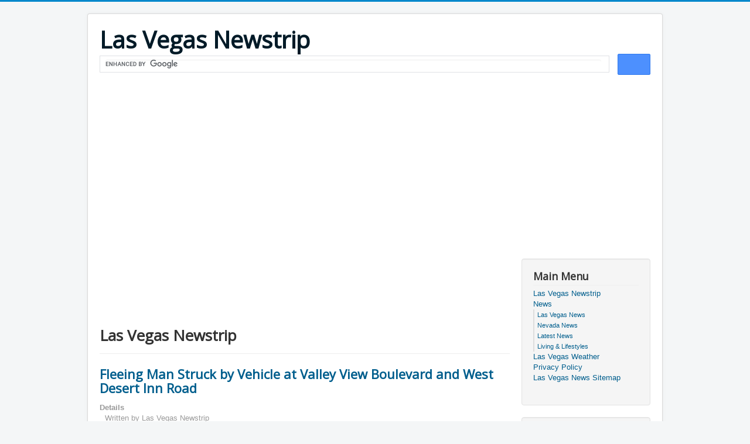

--- FILE ---
content_type: text/html; charset=utf-8
request_url: http://lasvegasnewstrip.com/index.php?start=90
body_size: 4925
content:
<!DOCTYPE html>
<html lang="en-gb" dir="ltr">
<head>
	<meta name="viewport" content="width=device-width, initial-scale=1.0" />
	<meta charset="utf-8" />
	<base href="http://lasvegasnewstrip.com/index.php" />
	<meta name="keywords" content="Las Vegas,Nevada,Latest,News" />
	<meta name="rights" content="LVNT" />
	<meta name="description" content="Las Vegas Nevada News - Page #16" />
	<meta name="generator" content="Joomla! - Open Source Content Management" />
	<title>Las Vegas Newstrip - Page #16</title>
	<link href="/index.php?format=feed&amp;type=rss" rel="alternate" type="application/rss+xml" title="RSS 2.0" />
	<link href="/index.php?format=feed&amp;type=atom" rel="alternate" type="application/atom+xml" title="Atom 1.0" />
	<link href="/templates/protostar/favicon.ico" rel="shortcut icon" type="image/vnd.microsoft.icon" />
	<link href="/templates/protostar/css/template.css?35cd92d4648752ccdd090f6775633ecf" rel="stylesheet" />
	<link href="https://fonts.googleapis.com/css?family=Open+Sans" rel="stylesheet" />
	<style>

	h1, h2, h3, h4, h5, h6, .site-title {
		font-family: 'Open Sans', sans-serif;
	}
	</style>
	<script src="/media/jui/js/jquery.min.js?35cd92d4648752ccdd090f6775633ecf"></script>
	<script src="/media/jui/js/jquery-noconflict.js?35cd92d4648752ccdd090f6775633ecf"></script>
	<script src="/media/jui/js/jquery-migrate.min.js?35cd92d4648752ccdd090f6775633ecf"></script>
	<script src="/media/system/js/caption.js?35cd92d4648752ccdd090f6775633ecf"></script>
	<script src="/media/jui/js/bootstrap.min.js?35cd92d4648752ccdd090f6775633ecf"></script>
	<script src="/templates/protostar/js/template.js?35cd92d4648752ccdd090f6775633ecf"></script>
	<!--[if lt IE 9]><script src="/media/jui/js/html5.js?35cd92d4648752ccdd090f6775633ecf"></script><![endif]-->
	<script>
jQuery(window).on('load',  function() {
				new JCaption('img.caption');
			});
	</script>

</head>
<body class="site com_content view-featured no-layout no-task itemid-101">
	<!-- Body -->
	<div class="body" id="top">
		<div class="container">
			<!-- Header -->
			<header class="header" role="banner">
				<div class="header-inner clearfix">
					<a class="brand pull-left" href="/">
						<span class="site-title" title="Las Vegas Newstrip">Las Vegas Newstrip</span>											</a>
					<div class="header-search pull-right">
						

<div class="custom"  >
	<script>
  (function() {
    var cx = 'partner-pub-0762608921646129:1251659030';
    var gcse = document.createElement('script');
    gcse.type = 'text/javascript';
    gcse.async = true;
    gcse.src = 'https://cse.google.com/cse.js?cx=' + cx;
    var s = document.getElementsByTagName('script')[0];
    s.parentNode.insertBefore(gcse, s);
  })();
</script>
<gcse:searchbox-only></gcse:searchbox-only></div>

					</div>
				</div>
			</header>
								<div class="moduletable">
						

<div class="custom"  >
	<script async src="//pagead2.googlesyndication.com/pagead/js/adsbygoogle.js"></script>
<!-- Vagas18banner -->
<ins class="adsbygoogle"
     style="display:block"
     data-ad-client="ca-pub-0762608921646129"
     data-ad-slot="1570389084"
     data-ad-format="auto"
     data-full-width-responsive="true"></ins>
<script>
(adsbygoogle = window.adsbygoogle || []).push({});
</script></div>
		</div>
			<div class="moduletable">
						

<div class="custom"  >
	<script async src="//pagead2.googlesyndication.com/pagead/js/adsbygoogle.js"></script>
<!-- Vegas18text -->
<ins class="adsbygoogle"
     style="display:inline-block;width:728px;height:15px"
     data-ad-client="ca-pub-0762608921646129"
     data-ad-slot="7459233919"></ins>
<script>
(adsbygoogle = window.adsbygoogle || []).push({});
</script></div>
		</div>
	
			<div class="row-fluid">
								<main id="content" role="main" class="span9">
					<!-- Begin Content -->
							<div class="moduletable">
						

<div class="custom"  >
	<script async src="//pagead2.googlesyndication.com/pagead/js/adsbygoogle.js"></script>
<!-- Vegas18top -->
<ins class="adsbygoogle"
     style="display:inline-block;width:320px;height:100px"
     data-ad-client="ca-pub-0762608921646129"
     data-ad-slot="4592138241"></ins>
<script>
(adsbygoogle = window.adsbygoogle || []).push({});
</script></div>
		</div>
	
					<div id="system-message-container">
	</div>

					<div class="blog-featured" itemscope itemtype="https://schema.org/Blog">
<div class="page-header">
	<h1>
	Las Vegas Newstrip	</h1>
</div>
<div class="items-leading clearfix">
			<div class="leading-0 clearfix"
			itemprop="blogPost" itemscope itemtype="https://schema.org/BlogPosting">
			
	<h2 class="item-title" itemprop="headline">
			<a href="/index.php/vegas-news/las-vegas-news/183-fleeing-man-struck-by-vehicle-at-valley-view-boulevard-and-west-desert-inn-road.html" itemprop="url">
			Fleeing Man Struck by Vehicle at Valley View Boulevard and West Desert Inn Road		</a>
		</h2>





			<dl class="article-info muted">

		
			<dt class="article-info-term">
									Details							</dt>

							<dd class="createdby" itemprop="author" itemscope itemtype="https://schema.org/Person">
					Written by <span itemprop="name">Las Vegas Newstrip</span>	</dd>
			
			
										<dd class="category-name">
																		Category: <a href="/index.php/vegas-news/las-vegas-news.html" itemprop="genre">Las Vegas News</a>							</dd>			
			
			
		
					
			
						</dl>



<p>Las Vegas, Nevada - On November 16, 2020 at approximately 8:47 a.m., LVMPD officers responded to reports of a hit and run collision that occurred at Valley View Boulevard and West Desert Inn Road. Patrol officers located the suspect in close proximity to the collision and detained him.</p>




		</div>
					<div class="leading-1 clearfix"
			itemprop="blogPost" itemscope itemtype="https://schema.org/BlogPosting">
			
	<h2 class="item-title" itemprop="headline">
			<a href="/index.php/vegas-news/182-former-supervisory-corrections-officer-sentenced-for-repeatedly-tasing-restrained-detainee.html" itemprop="url">
			Former Supervisory Corrections Officer Sentenced for Repeatedly Tasing Restrained Detainee		</a>
		</h2>





			<dl class="article-info muted">

		
			<dt class="article-info-term">
									Details							</dt>

							<dd class="createdby" itemprop="author" itemscope itemtype="https://schema.org/Person">
					Written by <span itemprop="name">Justice Department</span>	</dd>
			
			
										<dd class="category-name">
																		Category: <a href="/index.php/vegas-news.html" itemprop="genre">News</a>							</dd>			
			
			
		
					
			
						</dl>



<p>Nashville, Tennessee - Former supervisory corrections officer Mark Bryant, 42, was sentenced Thursday to five years in prison for repeatedly tasing a restrained pretrial detainee inside the Cheatham County Jail in Tennessee. In January 2020, a jury in the Middle District of Tennessee convicted Bryant of two counts of violating Title 18, U.S. Code, Section 242, for using excessive force while acting under color of law.</p>




		</div>
			</div>
	
		
		<div class="items-row cols-2 row-0 row-fluid">
					<div class="item column-1 span6"
				itemprop="blogPost" itemscope itemtype="https://schema.org/BlogPosting">
			
	<h2 class="item-title" itemprop="headline">
			<a href="/index.php/vegas-news/181-justice-department-files-complaint-against-jeffrey-lowe-and-tiger-king-llc-for-violations-of-the-endangered-species-act-and-the-animal-welfare-act.html" itemprop="url">
			Justice Department Files Complaint against Jeffrey Lowe and Tiger King LLC for Violations of the Endangered Species Act and the Animal Welfare Act		</a>
		</h2>





			<dl class="article-info muted">

		
			<dt class="article-info-term">
									Details							</dt>

							<dd class="createdby" itemprop="author" itemscope itemtype="https://schema.org/Person">
					Written by <span itemprop="name">NewStrip</span>	</dd>
			
			
										<dd class="category-name">
																		Category: <a href="/index.php/vegas-news.html" itemprop="genre">News</a>							</dd>			
			
			
		
					
			
						</dl>



<p>Washington, DC - Thursday, the Department of Justice filed a civil complaint against Jeffrey and Lauren Lowe, Greater Wynnewood Exotic Animal Park LLC, and Tiger King LLC, to address recurring inhumane treatment and improper handling of animals protected by the Endangered Species Act. </p>




			</div>
			
			
	
					<div class="item column-2 span6"
				itemprop="blogPost" itemscope itemtype="https://schema.org/BlogPosting">
			
	<h2 class="item-title" itemprop="headline">
			<a href="/index.php/vegas-news/180-the-department-of-justice-files-brief-defending-the-constitutionality-of-idaho-s-fairness-in-women-s-sports-act.html" itemprop="url">
			The Department of Justice Files Brief Defending the Constitutionality of Idaho's Fairness in Women's Sports Act		</a>
		</h2>





			<dl class="article-info muted">

		
			<dt class="article-info-term">
									Details							</dt>

							<dd class="createdby" itemprop="author" itemscope itemtype="https://schema.org/Person">
					Written by <span itemprop="name">LVNT</span>	</dd>
			
			
										<dd class="category-name">
																		Category: <a href="/index.php/vegas-news.html" itemprop="genre">News</a>							</dd>			
			
			
		
					
			
						</dl>



<p>Boise, Idaho - The Justice Department Thursday filed a friend-of-the-court brief in the Ninth Circuit federal appeals court defending Idaho’s Fairness in Women’s Sports Act against a challenge under the U.S. Constitution’s Equal Protection Clause. </p>




			</div>
			
			
		</div>
		
	
		
		<div class="items-row cols-2 row-1 row-fluid">
					<div class="item column-1 span6"
				itemprop="blogPost" itemscope itemtype="https://schema.org/BlogPosting">
			
	<h2 class="item-title" itemprop="headline">
			<a href="/index.php/vegas-news/179-former-police-officer-and-gangster-disciples-member-sentenced-to-prison.html" itemprop="url">
			Former Police Officer and Gangster Disciples Member Sentenced to Prison		</a>
		</h2>





			<dl class="article-info muted">

		
			<dt class="article-info-term">
									Details							</dt>

							<dd class="createdby" itemprop="author" itemscope itemtype="https://schema.org/Person">
					Written by <span itemprop="name">Justice Department</span>	</dd>
			
			
										<dd class="category-name">
																		Category: <a href="/index.php/vegas-news.html" itemprop="genre">News</a>							</dd>			
			
			
		
					
			
						</dl>



<p>Atlanta, Georgia - A former DeKalb County, Georgia, police officer and member of the Gangster Disciples was sentenced to 15 years in prison followed by five years of supervised release for racketeering conspiracy involving murder, announced Acting Assistant Attorney General Brian C. Rabbitt of the Justice Department’s Criminal Division and U.S. Attorney Byung J. “BJay” Pak of the Northern District of Georgia.</p>




			</div>
			
			
	
					<div class="item column-2 span6"
				itemprop="blogPost" itemscope itemtype="https://schema.org/BlogPosting">
			
	<h2 class="item-title" itemprop="headline">
			<a href="/index.php/vegas-news/178-shop-local-this-holiday-season.html" itemprop="url">
			Shop Local This Holiday Season		</a>
		</h2>





			<dl class="article-info muted">

		
			<dt class="article-info-term">
									Details							</dt>

							<dd class="createdby" itemprop="author" itemscope itemtype="https://schema.org/Person">
					Written by <span itemprop="name">LVNT</span>	</dd>
			
			
										<dd class="category-name">
																		Category: <a href="/index.php/vegas-news.html" itemprop="genre">News</a>							</dd>			
			
			
		
					
			
						</dl>



<p><img style="float: right;" src="https://sawebfilesprod001.blob.core.windows.net/images/ED-3639%20Shop%20Local%20Social%20Graphics-1200.jpeg?sv=2017-04-17&amp;sr=b&amp;si=DNNFileManagerPolicy&amp;sig=UE7JSmNfmaINixYmaZJsVHPvoZzgpYRJlNQYHrkt0gw%3D" width="96" height="60" /> Las Vegas, Nevada - This holiday season, we encourage you to shop local. The pandemic has hurt many over the last few months, which is why it’s more important than ever to support our local businesses.</p>




			</div>
			
			
		</div>
		
	
	<div class="items-more">
	<ol class="nav nav-tabs nav-stacked">
	<li>
		<a href="/index.php/vegas-news/las-vegas-news/177-las-vegas-city-council-approves-contracts-for-senior-management-positions.html">
			Las Vegas City Council Approves Contracts For Senior Management Positions</a>
	</li>
	<li>
		<a href="/index.php/vegas-news/las-vegas-news/176-las-vegas-boulevard-gateway-arches.html">
			Las Vegas Boulevard Gateway Arches</a>
	</li>
	<li>
		<a href="/index.php/vegas-news/las-vegas-news/175-feeding-wildlife-now-prohibited.html">
			Feeding Wildlife Now Prohibited</a>
	</li>
	<li>
		<a href="/index.php/vegas-news/174-what-is-lung-cancer-screening-and-who-needs-it.html">
			What is lung cancer screening, and who needs it?</a>
	</li>
</ol>
	</div>

	<div class="pagination">

					<p class="counter pull-right">
				Page 16 of 45			</p>
						<nav role="navigation" aria-label="Pagination"><ul class="pagination-list"><li><a title="Start" href="/index.php" class="pagenav" aria-label="Go to start page"><span class="icon-first" aria-hidden="true"></span></a></li><li><a title="Prev" href="/index.php?start=84" class="pagenav" aria-label="Go to prev page"><span class="icon-previous" aria-hidden="true"></span></a></li><li class="hidden-phone"><a title="11" href="/index.php?start=60" class="pagenav" aria-label="Go to page 11">11</a></li><li class="hidden-phone"><a title="12" href="/index.php?start=66" class="pagenav" aria-label="Go to page 12">12</a></li><li class="hidden-phone"><a title="13" href="/index.php?start=72" class="pagenav" aria-label="Go to page 13">13</a></li><li class="hidden-phone"><a title="14" href="/index.php?start=78" class="pagenav" aria-label="Go to page 14">14</a></li><li class="hidden-phone"><a title="15" href="/index.php?start=84" class="pagenav" aria-label="Go to page 15">...</a></li><li class="active hidden-phone"><a aria-current="true" aria-label="Page 16">16</a></li><li class="hidden-phone"><a title="17" href="/index.php?start=96" class="pagenav" aria-label="Go to page 17">17</a></li><li class="hidden-phone"><a title="18" href="/index.php?start=102" class="pagenav" aria-label="Go to page 18">18</a></li><li class="hidden-phone"><a title="19" href="/index.php?start=108" class="pagenav" aria-label="Go to page 19">19</a></li><li class="hidden-phone"><a title="20" href="/index.php?start=114" class="pagenav" aria-label="Go to page 20">...</a></li><li><a title="Next" href="/index.php?start=96" class="pagenav" aria-label="Go to next page"><span class="icon-next" aria-hidden="true"></span></a></li><li><a title="End" href="/index.php?start=264" class="pagenav" aria-label="Go to end page"><span class="icon-last" aria-hidden="true"></span></a></li></ul></nav>	</div>

</div>

					<div class="clearfix"></div>
					<div aria-label="Breadcrumbs" role="navigation">
	<ul itemscope itemtype="https://schema.org/BreadcrumbList" class="breadcrumb">
					<li>
				You are here: &#160;
			</li>
		
						<li itemprop="itemListElement" itemscope itemtype="https://schema.org/ListItem" class="active">
					<span itemprop="name">
						Home					</span>
					<meta itemprop="position" content="1">
				</li>
				</ul>
</div>

					<!-- End Content -->
				</main>
									<div id="aside" class="span3">
						<!-- Begin Right Sidebar -->
						<div class="well _menu"><h3 class="page-header">Main Menu</h3><ul class="nav menu mod-list">
<li class="item-101 default current active"><a href="/index.php" >Las Vegas Newstrip</a></li><li class="item-102 deeper parent"><a href="/index.php/vegas-news.html" >News</a><ul class="nav-child unstyled small"><li class="item-103"><a href="/index.php/vegas-news/las-vegas-news.html" >Las Vegas News</a></li><li class="item-104"><a href="/index.php/vegas-news/nevada-news.html" >Nevada News</a></li><li class="item-105"><a href="/index.php/vegas-news/latest-news.html" >Latest News</a></li><li class="item-106"><a href="/index.php/vegas-news/living-lifestyles.html" >Living &amp; Lifestyles</a></li></ul></li><li class="item-125"><a href="/index.php/las-vegas-weather.html" >Las Vegas Weather</a></li><li class="item-107"><a href="/index.php/privacy-policy.html" >Privacy Policy</a></li><li class="item-109"><a href="https://lasvegasnewstrip.com/index.php?option=com_jmap&amp;view=sitemap" >Las Vegas News Sitemap</a></li></ul>
</div><div class="well ">

<div class="custom"  >
	<script async src="//pagead2.googlesyndication.com/pagead/js/adsbygoogle.js"></script>
<!-- Vegas18sky -->
<ins class="adsbygoogle"
     style="display:block"
     data-ad-client="ca-pub-0762608921646129"
     data-ad-slot="7295582386"
     data-ad-format="auto"
     data-full-width-responsive="true"></ins>
<script>
(adsbygoogle = window.adsbygoogle || []).push({});
</script></div>
</div>
						<!-- End Right Sidebar -->
					</div>
							</div>
		</div>
	</div>
	<!-- Footer -->
	<footer class="footer" role="contentinfo">
		<div class="container">
			<hr />
			
			<p class="pull-right">
				<a href="#top" id="back-top">
					Back to Top				</a>
			</p>
			<p>
				&copy; 2026 Las Vegas Newstrip			</p>
		</div>
	</footer>
	
</body>
</html>


--- FILE ---
content_type: text/html; charset=utf-8
request_url: https://www.google.com/recaptcha/api2/aframe
body_size: 111
content:
<!DOCTYPE HTML><html><head><meta http-equiv="content-type" content="text/html; charset=UTF-8"></head><body><script nonce="l2D46z40mCl0ly4uh6rW-g">/** Anti-fraud and anti-abuse applications only. See google.com/recaptcha */ try{var clients={'sodar':'https://pagead2.googlesyndication.com/pagead/sodar?'};window.addEventListener("message",function(a){try{if(a.source===window.parent){var b=JSON.parse(a.data);var c=clients[b['id']];if(c){var d=document.createElement('img');d.src=c+b['params']+'&rc='+(localStorage.getItem("rc::a")?sessionStorage.getItem("rc::b"):"");window.document.body.appendChild(d);sessionStorage.setItem("rc::e",parseInt(sessionStorage.getItem("rc::e")||0)+1);localStorage.setItem("rc::h",'1768481643666');}}}catch(b){}});window.parent.postMessage("_grecaptcha_ready", "*");}catch(b){}</script></body></html>